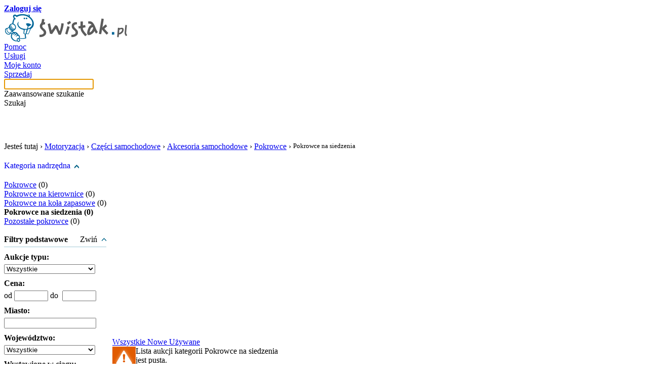

--- FILE ---
content_type: text/html; charset=utf-8
request_url: http://www.swistak.pl/15189_Pokrowce_na_siedzenia.html
body_size: 5811
content:
<!DOCTYPE html PUBLIC "-//W3C//DTD HTML 4.01 Transitional//EN" "http://www.w3.org/TR/html4/loose.dtd">
<html xmlns="http://www.w3.org/1999/html" xmlns:fb="http://www.facebook.com/2008/fbml" xmlns:og="http://opengraphprotocol.org/schema/" xml:lang="pl" lang="pl"><head><meta http-equiv="Content-Type" content="text/html; charset=UTF-8">
<meta xmlns="" http-equiv="X-UA-Compatible" content="IE=9">
<title xmlns="">Pokrowce na siedzenia samochodowe - Świstak </title>
<meta xmlns="" name="description" content="Pokrowce na siedzenia samochodowe. Bogata oferta aukcji. &amp;#8658; Kliknij i przekonaj się &amp;#8656;  Świstak">
<meta xmlns="" name="keywords" content="Pokrowce na siedzenia">
<link xmlns="" href="http://www.swistak.pl/rss/15189.xml" rel="alternate" type="application/rss+xml" title="Pokrowce na siedzenia samochodowe - Świstak ">
<link xmlns="" rel="shortcut icon" href="https://ssl.swistak.pl/i/favicon.ico">
<link xmlns="" rel="search" type="application/opensearchdescription+xml" href="/out/ff/swistak.xml" title="Wyszukiwarka - Swistak.pl">
<link xmlns="" rel="stylesheet" href="https://ssl.swistak.pl/css/style.53.css" type="text/css" id="css">
<meta xmlns="" property="og:title" content="Świstak.pl - aukcje internetowe">
<meta xmlns="" property="og:image" content="http://s.swistak.pl/i/logo.gif">
<meta xmlns="" property="og:type" content="website">
<meta xmlns="" property="og:url" content="http://www.swistak.pl/">
<meta xmlns="" property="fb:app_id" content="338913488541">
<meta xmlns="" property="og:description" content="Dołącz do Świstaka i zawieraj transakcje w sieci. Sprawdź, co sprzedają Twoi znajomi i handluj, nie płacąc za wystawianie ofert.">
<script type="text/javascript">
				var session_user_id=0;
			
			
			var ad_zalogowany_wiek=0;
			var ad_zalogowany_data_ur='';
			var ad_zalogowany_plec='';
			var ad_zalogowany_login='';
			var ad_zalogowany_miasto='';
			var ad_zalogowany_wojewodztwo='';
			
            sas_target='Wi='+ad_zalogowany_wiek+';Pl='+ad_zalogowany_plec+';Mi='+ad_zalogowany_miasto+';Wo='+ad_zalogowany_wojewodztwo;
			</script><script type="text/javascript" src="https://code.jquery.com/jquery-1.12.4.min.js"></script><script type="text/javascript" src="//s.swistak.pl/js/tac/pp-t-a-c.js"></script></head><body><script src="https://ssl.swistak.pl/js/s.17.js" type="text/javascript"></script><script src="https://ssl.swistak.pl/js/select.2.js" type="text/javascript"></script><script type="text/javascript">
        var client_ip = '104.23.243.137';
        </script><div id="body"><div id="strona"><div xmlns="" id="start">
<div>
<div id="logowanie" class="color2">
<a class="color0" href="/login.php" rel="nofollow"><b>Zaloguj się</b></a><br>
</div>
<div class="logo_container"><a id="logo" href="/"><img src="https://ssl.swistak.pl/i/logo.gif" alt="Aukcje - Świstak.pl"></a></div>
</div>
<div class="clear"></div>
<div id="wyniki_szukania_ajax"></div>
<div id="main_menu">
<a title="Najczęściej zadawane pytania i odpowiedzi" href="/pomoc.php">Pomoc</a><div class="separator"></div>
<a title="Usługi oferowane przez Świstak.pl" href="/usluga.php">Usługi</a><div class="separator"></div>
<a rel="nofollow" title="Zarządzaj swoimi aukcjami" href="/konto.php">Moje konto</a><div class="separator"></div>
<a rel="nofollow" title="Wystaw aukcje" href="/konto_sprzedaj.php">Sprzedaj</a><form id="main_form" method="get" action="/szukaj.php">
<span id="main_form_szukaj"><input autocomplete="off" id="main_query" type="text" name="f[query]" value=""><div class="button_szukaj advanced" onclick="location.href='/szukaj?start=1';">
<div id="arrow"></div>
<div>Zaawansowane szukanie</div>
</div>
<div class="button_szukaj" onclick="$('#main_form').submit();">Szukaj</div>
<br clear="all"></span><script type="text/javascript">
						$('#main_query').focus();
						wyszukaj_podpowiedzi();
					</script><div id="main_guery_checkbox" class="input_checkbox" style="padding-top: 14px; margin-left:310px;">
<div id="szukaj_c" class="lewa"><br></div>
<input id="c" type="hidden" name="c" value="0"><div id="f_szukaj_label" class="label" style="color: #fff;">szukaj w tej kategorii</div>
<input id="szukaj_id" type="hidden" name="id" value="0"><script type="text/javascript">
								$('#szukaj_c,#f_szukaj_label').click(function() {
									szukaj_form();
								});

								var kat_id = 0;
								var login = '';

								if($('#szukaj_id')) {
									kat_id = parseInt(15189);
								}

								if($('#szukaj_login')) {
									login = '';
								}

								function szukaj_form() {
									if(parseInt($('#c').attr('value')) == 0) {
										$('#szukaj_c').attr('className','lewa_on');
										$('#c').attr('value',1);
										if(kat_id != 0) {
											$('#szukaj_id').attr('value',kat_id);
										}

										if(login != '') {
											$('#szukaj_login').attr('value',login);
										}
									} else {
										$('#szukaj_c').attr('className','lewa');
										$('#c').attr('value',0);
										$('#szukaj_id').attr('value',0);
										$('#szukaj_login').attr('value','');
									}
								}

								$('.advanced').hover(
									function() {
										$('#main_guery_checkbox').hide();
									},

									function() {
										$('#main_guery_checkbox').show();
									}
								);
							</script>
</div>
</form>
</div>
<script type="text/javascript">
				
				<!--
				var cookie_swistak_clock=getCookie('cookie_swistak_clock');
				if(!cookie_swistak_clock) {
					var d = new Date();
					var year = d.getYear(); if(year < 2000) { year = year + 1900; }
					var date = year+'x'+(d.getMonth()+1)+'x'+d.getDate()+'y'+d.getHours()+'z'+d.getMinutes()+'z'+d.getSeconds();
					var str = '<script type="text/javascript" language="javascript1.2" src="/swistak_clock.php?date='+date+'" defer="defer"></'+'scr'+'ipt>';
					document.writeln(str);
				}
				// -->
				
				</script><noscript><div class="javascript_off">Obsługa Java Skryptów w Twojej przeglądarce została wyłączona. Niektóre opcje Świstak.pl nie będą działać. Zobacz <a class="color0" href="http://www.swistak.pl/pomoc.php?id=137">pomoc</a>.</div></noscript>
</div>
<script xmlns="" language="javascript" type="text/javascript">var pp_gemius_identifier = new String('nAgwQshXCwmhpyJGx1A2y5dS.qhULIdEJ8hc3ef60SX.h7');</script><script xmlns="" type="text/javascript">var host = (("https:" == document.location.protocol) ? "https://" : "http://"); document.write(unescape("%3Cscript src='" + host + "adnet.hit.gemius.pl/pp_gemius.js' type='text/javascript'%3E%3C/script%3E"));</script><div xmlns="" id="google_admanager">
<script type="text/javascript">
						var sas_pageid = '15286/110659'; // Page : swistak.pl/podstrony
					</script><div class="spolecznoscinet" id="spolecznosci-76" style="text-align:center;"></div>
</div>
<div id="strona_kategoria"><div xmlns="" style="margin-bottom: 20px;">
<span style="float:left;">Jesteś tutaj › </span><span style="float:left;"><a class="color0" href="/7_Motoryzacja.html">Motoryzacja</a> › 
                    </span><span style="float:left;"><a class="color0" href="/145_Czesci_samochodowe.html">Części samochodowe</a> › 
                    </span><span style="float:left;"><a class="color0" href="/450_Akcesoria_samochodowe.html">Akcesoria samochodowe</a> › 
                    </span><span style="float:left;"><a class="color0" href="/1238_Pokrowce.html">Pokrowce</a> › 
                    </span><h1 style="font-size:13px; font-weight:normal; float:left; margin:0px;">Pokrowce na siedzenia</h1>
<div style="clear:both;"></div>
</div>
<script xmlns="" type="text/javascript">
			var get = "";
                
				var szukaj = 0;
                </script><table xmlns="" id="aukcje" cellspacing="0" cellpadding="0"><tr>
<td id="aukcje_lewa">
<div class="box" id="kategorie">
<div></div>
<div id="kategorie_drzewo">
<div style="padding-bottom: 20px;">
<a style="text-decoration: none;" href="/1238_Pokrowce.html" rel="nofollow">Kategoria nadrzędna</a> 
                        <a href="/1238_Pokrowce.html" rel="nofollow"><img style="vertical-align: middle; border: 0px;" src="https://ssl.swistak.pl/i/sortowanie_strzalki_gora.gif"></a>
</div>
<div class="poziom" style="padding-top: 0px;">
<a class="color0" href="/1238_Pokrowce.html">Pokrowce</a>
                                        (0)
                                    </div>
<div class="poziom_strzalka">
<div>
<a class="color0" href="/15187_Pokrowce_na_kierownice.html">Pokrowce na kierownice</a>
                                            (0)
                                        </div>
<div>
<a class="color0" href="/15188_Pokrowce_na_kola_zapasowe.html">Pokrowce na koła zapasowe</a>
                                            (0)
                                        </div>
<div><b>Pokrowce na siedzenia (0)
                                            </b></div>
<div>
<a class="color0" href="/15190_Pozostale_pokrowce.html">Pozostałe pokrowce</a>
                                            (0)
                                        </div>
</div>
</div>
</div>
<br><div style="text-align: center"></div>
<form method="GET" action="/15189_Pokrowce_na_siedzenia/1/koniec.html" style="margin: 0px; padding: 0px;">
<div class="box" id="filtr">
<div id="filtr_srodek">
<div style="border-bottom: 1px solid #f0fbff; margin-bottom: 10px;"><div style="border-bottom: 1px solid #afcdd7; padding-bottom: 5px;">
<div style="float: left; font-size: 16px;"><b>Filtry podstawowe</b></div>
<div id="filtr_zwin" class="color0" style="float: right; cursor: pointer;">Zwiń <img style="margin-bottom: 2px;" src="https://ssl.swistak.pl/i/sort_up.gif" alt="Zwiń filtr">
</div>
<br style="clear: both;">
</div></div>
<b>Aukcje typu:</b><br><select name="f[typ]" style="width: 180px; margin-top: 5px; margin-bottom: 10px;"><option value="0">Wszystkie</option>
<option value="kt">Kup Teraz
                        </option>
<option value="ktp">Kup Teraz lub zaproponuj cenę
                        </option>
<option value="o">Ogłoszenie
                        </option></select><br><b>Cena:</b><br>
				od 
                    <input type="text" value="" name="f[cena_od]" style="width: 59px; text-align: right; margin-top: 5px; margin-bottom: 10px;"> do 
                    <input type="text" value="" name="f[cena_do]" style="width: 59px; text-align: right; margin-top: 5px; margin-bottom: 10px;"><br><b>Miasto:</b><br><input type="text" value="" name="f[miejscowosc]" style="width: 174px; margin-top: 5px; margin-bottom: 10px;"><br><b>Województwo:</b><br><select name="f[wojewodztwo]" style="width: 180px; margin-top: 5px; margin-bottom: 10px;"><option value="0">Wszystkie</option>
<option value="1">Dolnośląskie</option>
<option value="2">Kujawsko-pomorskie</option>
<option value="3">Lubelskie</option>
<option value="4">Lubuskie</option>
<option value="5">Łódzkie</option>
<option value="6">Małopolskie</option>
<option value="7">Mazowieckie</option>
<option value="8">Opolskie</option>
<option value="9">Podkarpackie</option>
<option value="10">Podlaskie</option>
<option value="11">Pomorskie</option>
<option value="12">Śląskie</option>
<option value="13">Świętokrzyskie</option>
<option value="14">Warmińsko-mazurskie</option>
<option value="15">Wielkopolskie</option>
<option value="16">Zachodniopomorskie</option>
<option value="99">- Zagranica</option></select><br><b>Wystawione w ciągu:</b><br><select name="f[date]" style="width: 180px; margin-top: 5px; margin-bottom: 10px;"><option value="0">Wszystkie</option>
<option value="6">6 godzin
                        </option>
<option value="12">12 godzin
                        </option>
<option value="24">24 godzin
                        </option>
<option value="48">48 godzin
                        </option>
<option value="72">72 godzin
                        </option>
<option value="168">7 dni
                        </option></select><br><input style="vertical-align: middle; margin-left: 0px;" id="f_faktura" type="checkbox" name="f[faktura]" value="1"><label style="vertical-align: middle;" for="f_faktura">faktura</label><br><input style="vertical-align: middle; margin-left: 0px; margin-top: 5px;" id="f_odbior_osobisty" type="checkbox" name="f[odbior_osobisty]" value="1"><label style="vertical-align: middle;" for="f_odbior_osobisty">odbiór osobisty</label><br><input style="float:right;" class="buttonBlue" type="submit" value="Filtruj"><br style="clear: both;">
</div>
<div id="filtr_srodek_2">
<div style="float: left; font-size: 16px;"><b>Filtry</b></div>
<div id="filtr_rozwin" class="color0" style="float: right; cursor: pointer;">Rozwiń
                            <img style="margin-bottom: 2px;" src="https://ssl.swistak.pl/i/sort_dn.gif" alt="Rozwiń filtr">
</div>
<br style="clear: both;">
</div>
</div>
<input type="hidden" name="type" value=""><script type="text/javascript">
                    <!--
                        $('#filtr_zwin').click(function() {
                            $('#filtr_srodek, #filtr_srodek_2').toggle();
                            var Teraz = new Date();
                            setCookie("cookie_filtr",0,Teraz.getTime()+60*60*24*30);
                        });
                        $('#filtr_rozwin').click(function() {
                            $('#filtr_srodek, #filtr_srodek_2').toggle();
                            var Teraz = new Date();
                            setCookie("cookie_filtr",1,Teraz.getTime()+60*60*24*30);
                        });

                        var cookie_filtr = getCookie('cookie_filtr');

                        if(!cookie_filtr || cookie_filtr != 0) {
                            $('#filtr_srodek_2').hide();
                            $('#filtr_srodek').show();
                        } else {
                            $('#filtr_srodek_2').show();
                            $('#filtr_srodek').hide();
                        }
                    // -->
                    </script>
</form>
<div class="box tagi_szukaj">
<div class="tagi_kat" style="font-size: 16px; margin-bottom: 20px;"><b>Najczęściej wyszukiwane</b></div>
<h6 style="font-size:18px"><a href="/szukaj/pokrowce">pokrowce</a></h6> 
            <h6 style="font-size:18px"><a href="/szukaj/siedzenia">siedzenia</a></h6> 
            </div>
</td>
<td style="width: 12px;"><br></td>
<td id="aukcje_prawa">
<div class="radius_top_left radius_top_right" id="category_tabs">
<a href="/15189_Pokrowce_na_siedzenia.html" class="on">
                                Wszystkie
                            </a><a href="/15189_Pokrowce_na_siedzenia.html?type=n">
                                Nowe
                            </a><a href="/15189_Pokrowce_na_siedzenia.html?type=u">
                                Używane
                            </a><br class="clear">
</div>
<div class="box_blad">
<div class="gora">
<div class="prawa"></div>
<div class="lewa"></div>
</div>
<div class="srodek">
<div style="float: left;"><img src="https://ssl.swistak.pl/i/ico_anim_alert.gif"></div>
<div id="html" class="html nagl">Lista aukcji kategorii Pokrowce na siedzenia jest pusta.</div>
<br class="clear"><div id="html" class="html tresc"><a class="color0" href="javascript:history.go(-1)">Powrót</a> do poprzedniej strony. <a class="color0" href="/konto_sprzedaj.php?kategoria=15189">Wystaw</a> aukcję tutaj.</div>
</div>
<div class="dol">
<div class="prawa"></div>
<div class="lewa"></div>
</div>
</div>
</td>
</tr></table>
<script xmlns="" type="text/javascript" src="https://prf.audiencemanager.de/log/profile/keyword-match/type/js/sec/cd9d7af7a120398ce537aa3099203737/publisherId/54f97247b1a43d1b2d442980/pid/54f97247b1a43d1b2d442981/nq/"></script></div><div xmlns="" id="end-f"><br></div>
<div xmlns="" id="end">
<div class="end_main end_main_first">
<b class="color0">Informacje o nas</b><br><div class="menu">
<a href="/info/o_swistaku.html" rel="nofollow">O Świstaku</a><br><a href="/info/kontakt.html" rel="nofollow">Kontakt</a><br><a href="/mapa_kategorii.php" rel="nofollow">Mapa kategorii</a><br>
</div>
</div>
<div class="end_main">
<b class="color0">Współpraca</b><br><div class="menu">
<a href="http://www.swistak.pl/info/materialy_prasowe.html" rel="nofollow">Dla mediów</a><br><a href="/pomoc.php?id=434" rel="nofollow">Reklama</a><br>
</div>
</div>
<div class="end_main">
<b class="color0">Usługi</b><br><div class="menu">
<a href="/out/wsdl/wsdl.html" rel="nofollow">ŚwistakAPI</a><br><a href="/konto_aukcje_sprzedaje_importer.php" rel="nofollow">Importer aukcji</a><br><a href="http://m.swistak.pl/" rel="nofollow">Świstak mobile</a><br>
</div>
</div>
<div class="end_main">
<b class="color0">Polecamy</b><br><div class="menu">
<a rel="follow" title="Tanie przesyłki kurierskie" href="http://furgonetka.pl/">Furgonetka.pl</a><br><a rel="follow" href="http://spolecznosci.pl/">Spolecznosci.pl</a><br><a href="/mapa_poradniki.php" rel="nofollow">Mapa poradników</a><br>
</div>
</div>
<div id="div_reg">Używanie serwisu oznacza akceptację <a href="/info/regulamin.html" rel="nofollow">Regulaminu</a>.
				<br><a style="font-size: 10px;float:right" href="/pomoc.php?id=608">Polityka plików cookies</a>
</div>
<br><div id="div_facebook">Obserwuj nas na <a target="_blank" rel="nofollow" href="http://www.facebook.com/pages/Serwis-aukcyjny-Swistakpl/257993214345">Facebook</a>
</div>
<br class="clear">
</div>
<div id="strona_wygenerowana">Strona wygenerowana 2026-01-22 21:02:50, 120</div></div></div><script type="text/javascript" src="http://advice.hit.gemius.pl/pp_gemius.js"></script><div id="facebook_slider"><div class="ico"></div><div class="plugin"><div><iframe src="http://www.facebook.com/plugins/likebox.php?id=257993214345&amp;width=240&amp;connections=16&amp;stream=false&amp;header=false&amp;height=425" scrolling="no" frameborder="0" style="border:none; overflow:hidden; width:240px; height:425px;" allowTransparency="true"></iframe></div></div></div><script type="text/javascript">
					$(function() {
						$("#facebook_slider > div").hover(function(){
							$('#facebook_slider').stop(true, false).animate({left:"0"},"medium");
						},function(){
							$('#facebook_slider').stop(true, false).animate({left:"-260"},"medium");
						},500);
					});
				</script><script type="text/javascript">
							var _gaq = _gaq || [];
							_gaq.push(['_setAccount', 'UA-56741-1']);
							_gaq.push(['_trackPageview']);
							_gaq.push(['b._setAccount', 'UA-7388868-5']);
							_gaq.push(['b._trackPageview']);

							(function() {
							var ga = document.createElement('script');
							ga.src = ('https:' == document.location.protocol ? 'https://ssl' : 'http://www') + '.google-analytics.com/ga.js';
							ga.setAttribute('async', 'true');
							document.documentElement.firstChild.appendChild(ga);
							})();
						</script><script type="text/javascript">
								var _qasp = _qasp || [];
								if (session_user_id != 0) {
									_qasp.push(['setData', {
										'Uu': true,
										'Pl': ad_zalogowany_plec,
										'Wi': ad_zalogowany_data_ur,
										'Wo': ad_zalogowany_wojewodztwo
									}]);
								}
								_qasp.push('go');
								_qasp.push(['setPAID', 'sadSwistak']);
							</script><script type="text/javascript">
								(function (d, x, a) {
								    var z = d.createElement(x); z.type = 'text/javascript'; z.src = a; var s = d.getElementsByTagName(x)[0]; s.parentNode.insertBefore(z, s);
								})(document, 'script', 'http://s.spolecznosci.net/js/core2-min.20.js');
							</script></body></html>
